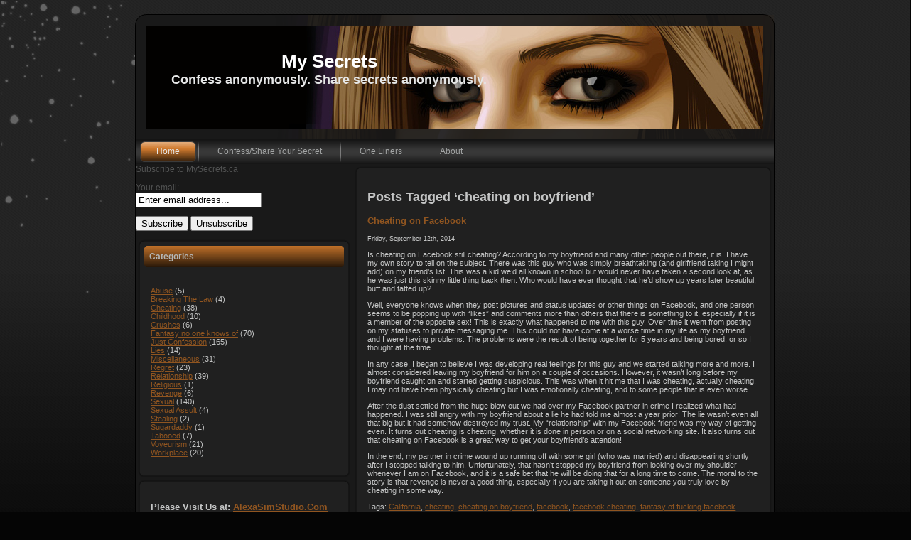

--- FILE ---
content_type: text/html; charset=UTF-8
request_url: https://www.mysecrets.ca/tag/cheating-on-boyfriend/
body_size: 5831
content:
<!DOCTYPE html PUBLIC "-//W3C//DTD XHTML 1.0 Transitional//EN" "http://www.w3.org/TR/xhtml1/DTD/xhtml1-transitional.dtd"><html xmlns="http://www.w3.org/1999/xhtml" lang="en-US"><head profile="http://gmpg.org/xfn/11"><meta http-equiv="Content-Type" content="text/html; charset=UTF-8" /><title>My Secrets   &raquo; cheating on boyfriend</title><meta name="generator" content="WordPress 6.5.7" /><link rel="stylesheet" href="https://www.mysecrets.ca/wp-content/cache/autoptimize/autoptimize_single_954c0559afdcd45e52ec2ad851adaed8.php" type="text/css" media="screen" /><link rel="alternate" type="application/rss+xml" title="My Secrets RSS Feed" href="https://www.mysecrets.ca/feed/" /><link rel="pingback" href="https://www.mysecrets.ca/xmlrpc.php" /> <script defer type="text/javascript" src="https://www.mysecrets.ca/wp-content/cache/autoptimize/autoptimize_single_318fd6f160032537ed5aa625bbc5a53b.php"></script> <meta name='robots' content='max-image-preview:large' /><link rel='stylesheet' id='wp-block-library-css' href='https://www.mysecrets.ca/wp-includes/css/dist/block-library/style.min.css?ver=6.5.7' type='text/css' media='all' /><style id='classic-theme-styles-inline-css' type='text/css'>/*! This file is auto-generated */
.wp-block-button__link{color:#fff;background-color:#32373c;border-radius:9999px;box-shadow:none;text-decoration:none;padding:calc(.667em + 2px) calc(1.333em + 2px);font-size:1.125em}.wp-block-file__button{background:#32373c;color:#fff;text-decoration:none}</style><style id='global-styles-inline-css' type='text/css'>/*<![CDATA[*/body{--wp--preset--color--black: #000000;--wp--preset--color--cyan-bluish-gray: #abb8c3;--wp--preset--color--white: #ffffff;--wp--preset--color--pale-pink: #f78da7;--wp--preset--color--vivid-red: #cf2e2e;--wp--preset--color--luminous-vivid-orange: #ff6900;--wp--preset--color--luminous-vivid-amber: #fcb900;--wp--preset--color--light-green-cyan: #7bdcb5;--wp--preset--color--vivid-green-cyan: #00d084;--wp--preset--color--pale-cyan-blue: #8ed1fc;--wp--preset--color--vivid-cyan-blue: #0693e3;--wp--preset--color--vivid-purple: #9b51e0;--wp--preset--gradient--vivid-cyan-blue-to-vivid-purple: linear-gradient(135deg,rgba(6,147,227,1) 0%,rgb(155,81,224) 100%);--wp--preset--gradient--light-green-cyan-to-vivid-green-cyan: linear-gradient(135deg,rgb(122,220,180) 0%,rgb(0,208,130) 100%);--wp--preset--gradient--luminous-vivid-amber-to-luminous-vivid-orange: linear-gradient(135deg,rgba(252,185,0,1) 0%,rgba(255,105,0,1) 100%);--wp--preset--gradient--luminous-vivid-orange-to-vivid-red: linear-gradient(135deg,rgba(255,105,0,1) 0%,rgb(207,46,46) 100%);--wp--preset--gradient--very-light-gray-to-cyan-bluish-gray: linear-gradient(135deg,rgb(238,238,238) 0%,rgb(169,184,195) 100%);--wp--preset--gradient--cool-to-warm-spectrum: linear-gradient(135deg,rgb(74,234,220) 0%,rgb(151,120,209) 20%,rgb(207,42,186) 40%,rgb(238,44,130) 60%,rgb(251,105,98) 80%,rgb(254,248,76) 100%);--wp--preset--gradient--blush-light-purple: linear-gradient(135deg,rgb(255,206,236) 0%,rgb(152,150,240) 100%);--wp--preset--gradient--blush-bordeaux: linear-gradient(135deg,rgb(254,205,165) 0%,rgb(254,45,45) 50%,rgb(107,0,62) 100%);--wp--preset--gradient--luminous-dusk: linear-gradient(135deg,rgb(255,203,112) 0%,rgb(199,81,192) 50%,rgb(65,88,208) 100%);--wp--preset--gradient--pale-ocean: linear-gradient(135deg,rgb(255,245,203) 0%,rgb(182,227,212) 50%,rgb(51,167,181) 100%);--wp--preset--gradient--electric-grass: linear-gradient(135deg,rgb(202,248,128) 0%,rgb(113,206,126) 100%);--wp--preset--gradient--midnight: linear-gradient(135deg,rgb(2,3,129) 0%,rgb(40,116,252) 100%);--wp--preset--font-size--small: 13px;--wp--preset--font-size--medium: 20px;--wp--preset--font-size--large: 36px;--wp--preset--font-size--x-large: 42px;--wp--preset--spacing--20: 0.44rem;--wp--preset--spacing--30: 0.67rem;--wp--preset--spacing--40: 1rem;--wp--preset--spacing--50: 1.5rem;--wp--preset--spacing--60: 2.25rem;--wp--preset--spacing--70: 3.38rem;--wp--preset--spacing--80: 5.06rem;--wp--preset--shadow--natural: 6px 6px 9px rgba(0, 0, 0, 0.2);--wp--preset--shadow--deep: 12px 12px 50px rgba(0, 0, 0, 0.4);--wp--preset--shadow--sharp: 6px 6px 0px rgba(0, 0, 0, 0.2);--wp--preset--shadow--outlined: 6px 6px 0px -3px rgba(255, 255, 255, 1), 6px 6px rgba(0, 0, 0, 1);--wp--preset--shadow--crisp: 6px 6px 0px rgba(0, 0, 0, 1);}:where(.is-layout-flex){gap: 0.5em;}:where(.is-layout-grid){gap: 0.5em;}body .is-layout-flex{display: flex;}body .is-layout-flex{flex-wrap: wrap;align-items: center;}body .is-layout-flex > *{margin: 0;}body .is-layout-grid{display: grid;}body .is-layout-grid > *{margin: 0;}:where(.wp-block-columns.is-layout-flex){gap: 2em;}:where(.wp-block-columns.is-layout-grid){gap: 2em;}:where(.wp-block-post-template.is-layout-flex){gap: 1.25em;}:where(.wp-block-post-template.is-layout-grid){gap: 1.25em;}.has-black-color{color: var(--wp--preset--color--black) !important;}.has-cyan-bluish-gray-color{color: var(--wp--preset--color--cyan-bluish-gray) !important;}.has-white-color{color: var(--wp--preset--color--white) !important;}.has-pale-pink-color{color: var(--wp--preset--color--pale-pink) !important;}.has-vivid-red-color{color: var(--wp--preset--color--vivid-red) !important;}.has-luminous-vivid-orange-color{color: var(--wp--preset--color--luminous-vivid-orange) !important;}.has-luminous-vivid-amber-color{color: var(--wp--preset--color--luminous-vivid-amber) !important;}.has-light-green-cyan-color{color: var(--wp--preset--color--light-green-cyan) !important;}.has-vivid-green-cyan-color{color: var(--wp--preset--color--vivid-green-cyan) !important;}.has-pale-cyan-blue-color{color: var(--wp--preset--color--pale-cyan-blue) !important;}.has-vivid-cyan-blue-color{color: var(--wp--preset--color--vivid-cyan-blue) !important;}.has-vivid-purple-color{color: var(--wp--preset--color--vivid-purple) !important;}.has-black-background-color{background-color: var(--wp--preset--color--black) !important;}.has-cyan-bluish-gray-background-color{background-color: var(--wp--preset--color--cyan-bluish-gray) !important;}.has-white-background-color{background-color: var(--wp--preset--color--white) !important;}.has-pale-pink-background-color{background-color: var(--wp--preset--color--pale-pink) !important;}.has-vivid-red-background-color{background-color: var(--wp--preset--color--vivid-red) !important;}.has-luminous-vivid-orange-background-color{background-color: var(--wp--preset--color--luminous-vivid-orange) !important;}.has-luminous-vivid-amber-background-color{background-color: var(--wp--preset--color--luminous-vivid-amber) !important;}.has-light-green-cyan-background-color{background-color: var(--wp--preset--color--light-green-cyan) !important;}.has-vivid-green-cyan-background-color{background-color: var(--wp--preset--color--vivid-green-cyan) !important;}.has-pale-cyan-blue-background-color{background-color: var(--wp--preset--color--pale-cyan-blue) !important;}.has-vivid-cyan-blue-background-color{background-color: var(--wp--preset--color--vivid-cyan-blue) !important;}.has-vivid-purple-background-color{background-color: var(--wp--preset--color--vivid-purple) !important;}.has-black-border-color{border-color: var(--wp--preset--color--black) !important;}.has-cyan-bluish-gray-border-color{border-color: var(--wp--preset--color--cyan-bluish-gray) !important;}.has-white-border-color{border-color: var(--wp--preset--color--white) !important;}.has-pale-pink-border-color{border-color: var(--wp--preset--color--pale-pink) !important;}.has-vivid-red-border-color{border-color: var(--wp--preset--color--vivid-red) !important;}.has-luminous-vivid-orange-border-color{border-color: var(--wp--preset--color--luminous-vivid-orange) !important;}.has-luminous-vivid-amber-border-color{border-color: var(--wp--preset--color--luminous-vivid-amber) !important;}.has-light-green-cyan-border-color{border-color: var(--wp--preset--color--light-green-cyan) !important;}.has-vivid-green-cyan-border-color{border-color: var(--wp--preset--color--vivid-green-cyan) !important;}.has-pale-cyan-blue-border-color{border-color: var(--wp--preset--color--pale-cyan-blue) !important;}.has-vivid-cyan-blue-border-color{border-color: var(--wp--preset--color--vivid-cyan-blue) !important;}.has-vivid-purple-border-color{border-color: var(--wp--preset--color--vivid-purple) !important;}.has-vivid-cyan-blue-to-vivid-purple-gradient-background{background: var(--wp--preset--gradient--vivid-cyan-blue-to-vivid-purple) !important;}.has-light-green-cyan-to-vivid-green-cyan-gradient-background{background: var(--wp--preset--gradient--light-green-cyan-to-vivid-green-cyan) !important;}.has-luminous-vivid-amber-to-luminous-vivid-orange-gradient-background{background: var(--wp--preset--gradient--luminous-vivid-amber-to-luminous-vivid-orange) !important;}.has-luminous-vivid-orange-to-vivid-red-gradient-background{background: var(--wp--preset--gradient--luminous-vivid-orange-to-vivid-red) !important;}.has-very-light-gray-to-cyan-bluish-gray-gradient-background{background: var(--wp--preset--gradient--very-light-gray-to-cyan-bluish-gray) !important;}.has-cool-to-warm-spectrum-gradient-background{background: var(--wp--preset--gradient--cool-to-warm-spectrum) !important;}.has-blush-light-purple-gradient-background{background: var(--wp--preset--gradient--blush-light-purple) !important;}.has-blush-bordeaux-gradient-background{background: var(--wp--preset--gradient--blush-bordeaux) !important;}.has-luminous-dusk-gradient-background{background: var(--wp--preset--gradient--luminous-dusk) !important;}.has-pale-ocean-gradient-background{background: var(--wp--preset--gradient--pale-ocean) !important;}.has-electric-grass-gradient-background{background: var(--wp--preset--gradient--electric-grass) !important;}.has-midnight-gradient-background{background: var(--wp--preset--gradient--midnight) !important;}.has-small-font-size{font-size: var(--wp--preset--font-size--small) !important;}.has-medium-font-size{font-size: var(--wp--preset--font-size--medium) !important;}.has-large-font-size{font-size: var(--wp--preset--font-size--large) !important;}.has-x-large-font-size{font-size: var(--wp--preset--font-size--x-large) !important;}
.wp-block-navigation a:where(:not(.wp-element-button)){color: inherit;}
:where(.wp-block-post-template.is-layout-flex){gap: 1.25em;}:where(.wp-block-post-template.is-layout-grid){gap: 1.25em;}
:where(.wp-block-columns.is-layout-flex){gap: 2em;}:where(.wp-block-columns.is-layout-grid){gap: 2em;}
.wp-block-pullquote{font-size: 1.5em;line-height: 1.6;}/*]]>*/</style><link rel='stylesheet' id='cforms2-css' href='https://www.mysecrets.ca/wp-content/cache/autoptimize/autoptimize_single_036bc632eb2cbbbb593fb2eec6f7c1cd.php?ver=15.0.6' type='text/css' media='all' /><link rel='stylesheet' id='tablepress-default-css' href='https://www.mysecrets.ca/wp-content/tablepress-combined.min.css?ver=23' type='text/css' media='all' /> <script defer type="text/javascript" src="https://www.mysecrets.ca/wp-includes/js/jquery/jquery.min.js?ver=3.7.1" id="jquery-core-js"></script> <script defer type="text/javascript" src="https://www.mysecrets.ca/wp-includes/js/jquery/jquery-migrate.min.js?ver=3.4.1" id="jquery-migrate-js"></script> <script defer id="cforms2-js-extra" src="[data-uri]"></script> <script defer type="text/javascript" src="https://www.mysecrets.ca/wp-content/cache/autoptimize/autoptimize_single_f3c0d79c9ef719fca6542435e36b0720.php?ver=15.0.6" id="cforms2-js"></script> <link rel="https://api.w.org/" href="https://www.mysecrets.ca/wp-json/" /><link rel="alternate" type="application/json" href="https://www.mysecrets.ca/wp-json/wp/v2/tags/330" /><meta name="generator" content="WordPress 6.5.7" /></head><body> <script type="text/javascript">var gaJsHost = (("https:" == document.location.protocol) ? "https://ssl." : "http://www.");
document.write(unescape("%3Cscript src='" + gaJsHost + "google-analytics.com/ga.js' type='text/javascript'%3E%3C/script%3E"));</script> <script defer src="[data-uri]"></script> <div class="PageBackgroundGradient"></div><div class="PageBackgroundGlare"><div class="PageBackgroundGlareImage"></div></div><div class="Main"><div class="Sheet"><div class="Sheet-body"><div class="Header"><div><table class="logo"><tr><td class="logo-name"><a href="https://www.mysecrets.ca/">My Secrets</a></td></tr><tr><td class="logo-text">Confess anonymously. Share secrets anonymously.</td></tr></table></div></div><div class="nav"><ul class="menu"><li><a class="active" href="https://www.mysecrets.ca"><span><span>Home</span></span></a></li><li class="page_item page-item-6"><a href="https://www.mysecrets.ca/share-your-secret/"><span><span>Confess/Share Your Secret</span></span></a></li><li class="page_item page-item-297"><a href="https://www.mysecrets.ca/one-liners/"><span><span>One Liners</span></span></a></li><li class="page_item page-item-2"><a href="https://www.mysecrets.ca/about/"><span><span>About</span></span></a></li></ul><div class="l"></div><div class="r"><div></div></div></div><div class="contentLayout"><div class="sidebar1"> Subscribe to MySecrets.ca<div class="search"><form name="s2formwidget" method="post" action="https://www.mysecrets.ca/about/"><input type="hidden" name="ip" value="172.71.120.161" /><span style="display:none !important"><label for="firstname">Leave This Blank:</label><input type="text" id="firstname" name="firstname" /><label for="lastname">Leave This Blank Too:</label><input type="text" id="lastname" name="lastname" /><label for="uri">Do Not Change This:</label><input type="text" id="uri" name="uri" value="http://" /></span><p><label for="s2email">Your email:</label><br><input type="email" name="email" id="s2email" value="Enter email address..." size="20" onfocus="if (this.value === 'Enter email address...') {this.value = '';}" onblur="if (this.value === '') {this.value = 'Enter email address...';}" /></p><p><input type="submit" name="subscribe" value="Subscribe" />&nbsp;<input type="submit" name="unsubscribe" value="Unsubscribe" /></p></form></div><div class="Block"><div class="Block-body"><div class="BlockHeader"> Categories<div class="l"></div><div class="r"><div></div></div></div><div class="BlockContent"><div class="BlockContent-body"><ul><li class="cat-item cat-item-24"><a href="https://www.mysecrets.ca/category/abuse/">Abuse</a> (5)</li><li class="cat-item cat-item-3"><a href="https://www.mysecrets.ca/category/breaking_the_law/">Breaking The Law</a> (4)</li><li class="cat-item cat-item-43"><a href="https://www.mysecrets.ca/category/cheating/">Cheating</a> (38)</li><li class="cat-item cat-item-4"><a href="https://www.mysecrets.ca/category/childhood/">Childhood</a> (10)</li><li class="cat-item cat-item-5"><a href="https://www.mysecrets.ca/category/crushes/">Crushes</a> (6)</li><li class="cat-item cat-item-6"><a href="https://www.mysecrets.ca/category/fantasy/">Fantasy no one knows of</a> (70)</li><li class="cat-item cat-item-51"><a href="https://www.mysecrets.ca/category/just_confession/">Just Confession</a> (165)</li><li class="cat-item cat-item-7"><a href="https://www.mysecrets.ca/category/lies/">Lies</a> (14)</li><li class="cat-item cat-item-1"><a href="https://www.mysecrets.ca/category/miscellaneous/">Miscellaneous</a> (31)</li><li class="cat-item cat-item-11"><a href="https://www.mysecrets.ca/category/regret/">Regret</a> (23)</li><li class="cat-item cat-item-8"><a href="https://www.mysecrets.ca/category/relationship/">Relationship</a> (39)</li><li class="cat-item cat-item-9"><a href="https://www.mysecrets.ca/category/religious/">Religious</a> (1)</li><li class="cat-item cat-item-10"><a href="https://www.mysecrets.ca/category/revenge/">Revenge</a> (6)</li><li class="cat-item cat-item-12"><a href="https://www.mysecrets.ca/category/sexual/">Sexual</a> (140)</li><li class="cat-item cat-item-13"><a href="https://www.mysecrets.ca/category/sexual_assult/">Sexual Assult</a> (4)</li><li class="cat-item cat-item-14"><a href="https://www.mysecrets.ca/category/stealing/">Stealing</a> (2)</li><li class="cat-item cat-item-686"><a href="https://www.mysecrets.ca/category/sugardaddy/">Sugardaddy</a> (1)</li><li class="cat-item cat-item-602"><a href="https://www.mysecrets.ca/category/tabooed/">Tabooed</a> (7)</li><li class="cat-item cat-item-42"><a href="https://www.mysecrets.ca/category/voyeurism/">Voyeurism</a> (21)</li><li class="cat-item cat-item-15"><a href="https://www.mysecrets.ca/category/workplace/">Workplace</a> (20)</li></ul></div></div></div><div class="Block-tl"></div><div class="Block-tr"><div></div></div><div class="Block-bl"><div></div></div><div class="Block-br"><div></div></div><div class="Block-tc"><div></div></div><div class="Block-bc"><div></div></div><div class="Block-cl"><div></div></div><div class="Block-cr"><div></div></div><div class="Block-cc"></div></div><div class="Block"><div class="Block-body"><div class="BlockContent"><div class="BlockContent-body"><h3 class="wp-block-heading">Please Visit Us at: <a href="https://www.alexasimstudio.com/collections/all">AlexaSimStudio.Com</a></h3></div></div></div><div class="Block-tl"></div><div class="Block-tr"><div></div></div><div class="Block-bl"><div></div></div><div class="Block-br"><div></div></div><div class="Block-tc"><div></div></div><div class="Block-bc"><div></div></div><div class="Block-cl"><div></div></div><div class="Block-cr"><div></div></div><div class="Block-cc"></div></div><div class="Block"><div class="Block-body"><div class="BlockContent"><div class="BlockContent-body"><p><strong>Or our Etsy Shop at <a href="https://www.etsy.com/shop/AlexaSimStudio">Alexa Sim Studio</a> </strong></p></div></div></div><div class="Block-tl"></div><div class="Block-tr"><div></div></div><div class="Block-bl"><div></div></div><div class="Block-br"><div></div></div><div class="Block-tc"><div></div></div><div class="Block-bc"><div></div></div><div class="Block-cl"><div></div></div><div class="Block-cr"><div></div></div><div class="Block-cc"></div></div></div><div class="content"><div class="Block"><div class="Block-body"><div class="BlockContent"><div class="BlockContent-body"><h2 class="pagetitle">Posts Tagged &#8216;cheating on boyfriend&#8217;</h2><div class="navigation"><div class="alignleft"></div><div class="alignright"></div></div><div class="post"><h3 id="post-1525"><a href="https://www.mysecrets.ca/cheating-facebook/" rel="bookmark" title="Permanent Link to Cheating on Facebook">Cheating on Facebook</a></h3> <small>Friday, September 12th, 2014</small><div class="entry"><p>Is cheating on Facebook still cheating? According to my boyfriend and many other people out there, it is. I have my own story to tell on the subject. There was this guy who was simply breathtaking (and girlfriend taking I might add) on my friend’s list. This was a kid we’d all known in school but would never have taken a second look at, as he was just this skinny little thing back then. Who would have ever thought that he’d show up years later beautiful, buff and tatted up?</p><p>Well, everyone knows when they post pictures and status updates or other things on Facebook, and one person seems to be popping up with “likes” and comments more than others that there is something to it, especially if it is a member of the opposite sex! This is exactly what happened to me with this guy. Over time it went from posting on my statuses to private messaging me. This could not have come at a worse time in my life as my boyfriend and I were having problems. The problems were the result of being together for 5 years and being bored, or so I thought at the time.</p><p>In any case, I began to believe I was developing real feelings for this guy and we started talking more and more. I almost considered leaving my boyfriend for him on a couple of occasions. However, it wasn’t long before my boyfriend caught on and started getting suspicious. This was when it hit me that I was cheating, actually cheating. I may not have been physically cheating but I was emotionally cheating, and to some people that is even worse.</p><p>After the dust settled from the huge blow out we had over my Facebook partner in crime I realized what had happened. I was still angry with my boyfriend about a lie he had told me almost a year prior! The lie wasn’t even all that big but it had somehow destroyed my trust. My “relationship” with my Facebook friend was my way of getting even. It turns out cheating is cheating, whether it is done in person or on a social networking site. It also turns out that cheating on Facebook is a great way to get your boyfriend’s attention!</p><p>In the end, my partner in crime wound up running off with some girl (who was married) and disappearing shortly after I stopped talking to him. Unfortunately, that hasn’t stopped my boyfriend from looking over my shoulder whenever I am on Facebook, and it is a safe bet that he will be doing that for a long time to come. The moral to the story is that revenge is never a good thing, especially if you are taking it out on someone you truly love by cheating in some way.</p></div><p class="postmetadata">Tags: <a href="https://www.mysecrets.ca/tag/california/" rel="tag">California</a>, <a href="https://www.mysecrets.ca/tag/cheating-2/" rel="tag">cheating</a>, <a href="https://www.mysecrets.ca/tag/cheating-on-boyfriend/" rel="tag">cheating on boyfriend</a>, <a href="https://www.mysecrets.ca/tag/facebook/" rel="tag">facebook</a>, <a href="https://www.mysecrets.ca/tag/facebook-cheating/" rel="tag">facebook cheating</a>, <a href="https://www.mysecrets.ca/tag/fantasy-of-fucking-facebook-friend/" rel="tag">fantasy of fucking facebook friend</a>, <a href="https://www.mysecrets.ca/tag/social-network-cheating/" rel="tag">social network cheating</a><br /> Posted in <a href="https://www.mysecrets.ca/category/cheating/" rel="category tag">Cheating</a> | <a href="https://www.mysecrets.ca/cheating-facebook/#respond">No Comments &#187;</a></p></div><div class="navigation"><div class="alignleft"></div><div class="alignright"></div></div></div></div></div><div class="Block-tl"></div><div class="Block-tr"><div></div></div><div class="Block-bl"><div></div></div><div class="Block-br"><div></div></div><div class="Block-tc"><div></div></div><div class="Block-bc"><div></div></div><div class="Block-cl"><div></div></div><div class="Block-cr"><div></div></div><div class="Block-cc"></div></div></div></div></div><div class="Sheet-tl"></div><div class="Sheet-tr"><div></div></div><div class="Sheet-bl"><div></div></div><div class="Sheet-br"><div></div></div><div class="Sheet-tc"><div></div></div><div class="Sheet-bc"><div></div></div><div class="Sheet-cl"><div></div></div><div class="Sheet-cr"><div></div></div><div class="Sheet-cc"></div></div><div id="footer"><p> For commercial considerations please contact us using the form on "Confess/Share Your Secret" page.</p><p> &copy; Copyright 2026 <a href="https://www.mysecrets.ca/">My Secrets</a> All Rights Reserved <br></p></div></div> <script type="text/javascript">var gaJsHost = (("https:" == document.location.protocol) ? "https://ssl." : "http://www.");
document.write(unescape("%3Cscript src='" + gaJsHost + "google-analytics.com/ga.js' type='text/javascript'%3E%3C/script%3E"));</script> <script defer src="[data-uri]"></script> <!-- needed for wp-table reloaded --!><script defer src="https://static.cloudflareinsights.com/beacon.min.js/vcd15cbe7772f49c399c6a5babf22c1241717689176015" integrity="sha512-ZpsOmlRQV6y907TI0dKBHq9Md29nnaEIPlkf84rnaERnq6zvWvPUqr2ft8M1aS28oN72PdrCzSjY4U6VaAw1EQ==" data-cf-beacon='{"version":"2024.11.0","token":"196c392f0ae3443cbfce10f0a7783e5e","r":1,"server_timing":{"name":{"cfCacheStatus":true,"cfEdge":true,"cfExtPri":true,"cfL4":true,"cfOrigin":true,"cfSpeedBrain":true},"location_startswith":null}}' crossorigin="anonymous"></script>
</body></html>